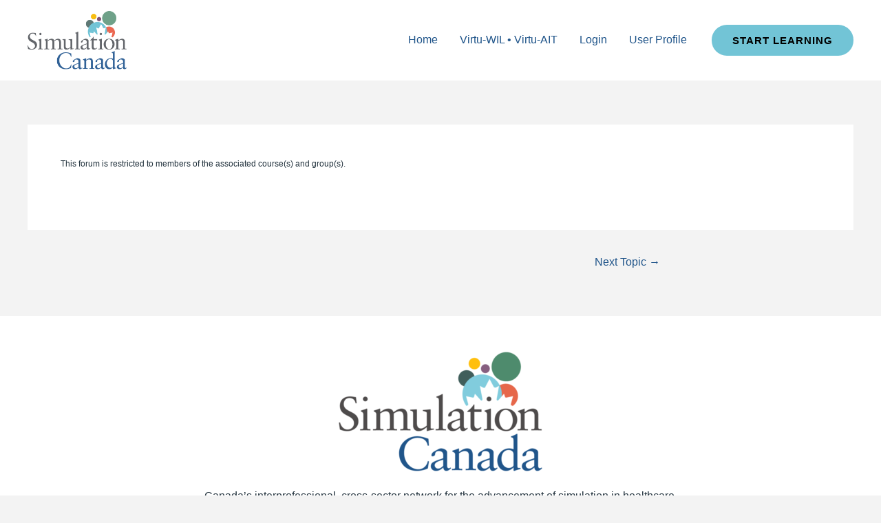

--- FILE ---
content_type: text/css
request_url: https://learn.simulationcanada.ca/wp-content/plugins/business-to-business-toolkit-premium/public/css/b2bdash-public.css?ver=1.5.2
body_size: 545
content:
/**
 * All of the CSS for your public-facing functionality should be
 * included in this file.
 */


#b2bdash-regform input[type=text], #b2bdash-regform input[type=password], #b2bdash-regform label {
	display: block;
	width: 100%;
}

#b2bdash-regform {
	max-width: 50rem;
	margin: 4rem auto;
}

#b2bdash-regform label {
	margin-bottom: 1rem;
}

#b2bdash-regform hr {
	margin: 2rem 0;
}

#b2bdash-regform-page-introduction {
	margin-bottom: 2rem;
}

#b2bdash-regform label.b2bdash-inline {
	display: inline;
	margin-left: 1rem;
}

.b2bdash-regform-warning {
	display: block;
	padding: 1rem;
	background-color: #C00;
	color: #FFF;
	margin-bottom: 2rem;
}

p.b2b-regform-field {
	margin-bottom: 1.5rem;
}

.b2bdash-client-dashboard .b2bdash-learner {
	display: block;
	overflow: hidden;
	border: solid 1px #CCC;
	margin-bottom: 1rem;
}

.b2bdash-client-dashboard .b2bdash-learner.b2bdash-group-leader {
	background-color: #F5F5F5;
}


.b2bdash-client-dashboard form {
	margin: 2rem 0;
}

.b2bdash-client-dashboard .b2bdash-learner-leftcol, .b2bdash-client-dashboard .b2bdash-learner-rightcol {
	float: left;
}

.b2bdash-client-dashboard .b2bdash-learner-leftcol {
	width: 30%;
}

.b2bdash-client-dashboard .b2bdash-learner-rightcol {
	width: 70%;
}

.b2bdash-client-dashboard .b2bdash-learner-leftcol-content, .b2bdash-client-dashboard .b2bdash-learner-rightcol-content {
	padding: 1rem;
}

.b2bdash-progress-bar {
	width: 100%;
	height: 1.2rem;
	background-color: #EEE;
	margin-bottom: 1rem;
	position: relative;
}

.b2bdash-progress-bar .b2bdash-progress-bar-progress-value {
	position: absolute;
	top: 0;
	left: 50%;
	transform: translateX(-50%);
	line-height: 1.25em;
}

.b2bdash-progress-bar .b2bdash-progress-bar-progress {
	height: 1.25rem;
	background-color: #50C878
}

.b2bdash-learner-course-progress {
	overflow: hidden;
}

.b2bdash-learner-course-progress .b2bdash-learner-course-progress-title {
	width: 40%;
	float: left;
	line-height: 1.25em;
}

.b2bdash-learner-course-progress .b2bdash-learner-course-progress-bar {
	width: 60%;
	float: right;
}

.b2bdash-progess-on {
	margin-bottom: 1rem
}

.b2bdash-email-user {
	margin: 0.25rem 0;
	display: block;
}

.b2bdash-email-user img {
	max-height: 1rem;
}

.b2bdash-pagination {
	margin-bottom: 1rem;
}

.b2bdash-pagination .page-numbers {
	display: inline-block;
	padding: 0.5rem;
	background-color: #EEE;
}

.b2bdash-pagination .page-numbers.dots {
	background-color: transparent;
}

#b2b-regform-type fieldset {
	text-align: center;
	margin-bottom: 2rem;
}

#b2b-regform-type fieldset label {
	margin: 0 1rem;
	display: inline-block;
	width: inherit;
}

#b2b-regform-existing {
	display: none;
}

.b2b-regform-field-section .g-recaptcha {
	margin-bottom: 1rem;
}

@media screen and (max-width: 39.9375em) {

	.b2bdash-learner-course-progress .b2bdash-learner-course-progress-title, .b2bdash-learner-course-progress .b2bdash-learner-course-progress-bar {
		width: 100%;
		float: none;
	}

}


--- FILE ---
content_type: text/javascript
request_url: https://learn.simulationcanada.ca/wp-content/plugins/business-to-business-toolkit-premium/public/js/b2bdash-public.js?ver=1.5.2
body_size: 56
content:
(function ($) {
	'use strict';

	$(
		function () {

			$( '#b2bdash-regform-register-btn' ).hide();

			$( '#b2b-regform-type input' ).change(
				function () {
					if ($( this ).val() == 'existing') {

						$( "#b2b-regform-new input, #b2b-regform-new select" ).prop( 'disabled', true );
						$( '#b2b-regform-new' ).stop().slideUp(
							300,
							function () {
								$( '#b2b-regform-existing' ).stop().slideDown( 300 );
								$( "#b2b-regform-existing input, #b2b-regform-existing select" ).prop( 'disabled', false );
							}
						);

						$( '#b2bdash-regform-register-btn' ).show();
						$( '#b2bdash-regform-submit' ).hide();

					} else {

						$( "#b2b-regform-existing input, #b2b-regform-existing select" ).prop( 'disabled', true );
						$( '#b2b-regform-existing' ).stop().slideUp(
							300,
							function () {
								$( '#b2b-regform-new' ).stop().slideDown( 300 );
								$( "#b2b-regform-new input, #b2b-regform-new select" ).prop( 'disabled', false );
							}
						);

						$( '#b2bdash-regform-register-btn' ).hide();
						$( '#b2bdash-regform-submit' ).show();

					}
				}
			);

		}
	);

})( jQuery );
